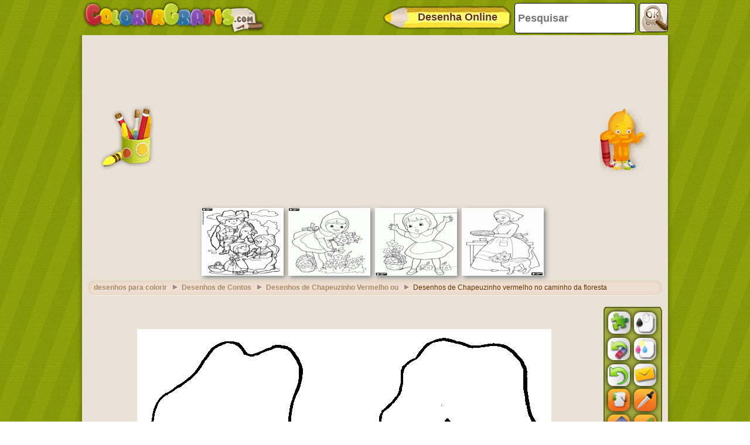

--- FILE ---
content_type: text/html; charset=utf-8
request_url: https://accounts.google.com/o/oauth2/postmessageRelay?parent=https%3A%2F%2Fwww.colorirgratis.com&jsh=m%3B%2F_%2Fscs%2Fabc-static%2F_%2Fjs%2Fk%3Dgapi.lb.en.2kN9-TZiXrM.O%2Fd%3D1%2Frs%3DAHpOoo_B4hu0FeWRuWHfxnZ3V0WubwN7Qw%2Fm%3D__features__
body_size: 160
content:
<!DOCTYPE html><html><head><title></title><meta http-equiv="content-type" content="text/html; charset=utf-8"><meta http-equiv="X-UA-Compatible" content="IE=edge"><meta name="viewport" content="width=device-width, initial-scale=1, minimum-scale=1, maximum-scale=1, user-scalable=0"><script src='https://ssl.gstatic.com/accounts/o/2580342461-postmessagerelay.js' nonce="qdejXtXWp35paxTSFzKiMg"></script></head><body><script type="text/javascript" src="https://apis.google.com/js/rpc:shindig_random.js?onload=init" nonce="qdejXtXWp35paxTSFzKiMg"></script></body></html>

--- FILE ---
content_type: text/html; charset=utf-8
request_url: https://www.google.com/recaptcha/api2/aframe
body_size: 259
content:
<!DOCTYPE HTML><html><head><meta http-equiv="content-type" content="text/html; charset=UTF-8"></head><body><script nonce="8R9LMkiA0j5uF-PVSkDrRg">/** Anti-fraud and anti-abuse applications only. See google.com/recaptcha */ try{var clients={'sodar':'https://pagead2.googlesyndication.com/pagead/sodar?'};window.addEventListener("message",function(a){try{if(a.source===window.parent){var b=JSON.parse(a.data);var c=clients[b['id']];if(c){var d=document.createElement('img');d.src=c+b['params']+'&rc='+(localStorage.getItem("rc::a")?sessionStorage.getItem("rc::b"):"");window.document.body.appendChild(d);sessionStorage.setItem("rc::e",parseInt(sessionStorage.getItem("rc::e")||0)+1);localStorage.setItem("rc::h",'1769638368858');}}}catch(b){}});window.parent.postMessage("_grecaptcha_ready", "*");}catch(b){}</script></body></html>

--- FILE ---
content_type: application/javascript; charset=utf-8
request_url: https://fundingchoicesmessages.google.com/f/AGSKWxXWwYa3Cm_m57mL0ETHoHgiM0VqLLDsPLQEHn-C-3Petx1jJXSx61zyI1a89ndymc-gcW3dX_0pI_lZL69sASuaooZeUqwY28ZHUuz7oCIjoEB4eJvEDgm9HAnfLvGPODObDEwRMuvMCkbLuTSTyKyv6VABi6mqppFRLX5_pbo_QPGMVKKWdOXoXcQD/__600x80._ad_one.-adserver//ads160x600px./pagead?
body_size: -1283
content:
window['04ce5338-ce3c-4e20-a523-10d44eacd726'] = true;